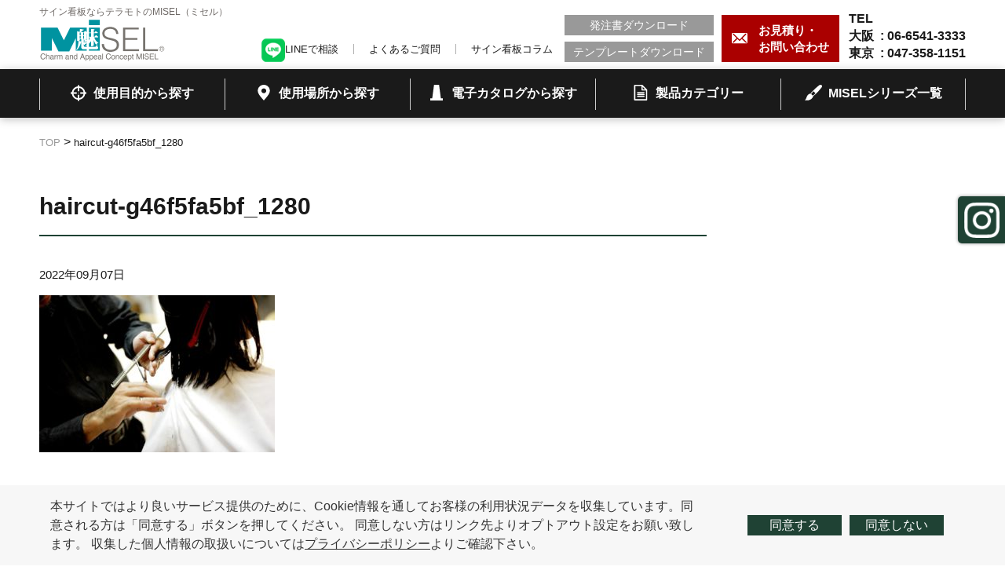

--- FILE ---
content_type: text/html; charset=UTF-8
request_url: http://t-misel.jp/column/beauty_salon/attachment/haircut-g46f5fa5bf_1280/
body_size: 7032
content:
<!DOCTYPE html>
<html lang="ja">

<head>
<!-- Google Tag Manager -->
<script>(function(w,d,s,l,i){w[l]=w[l]||[];w[l].push({'gtm.start':
new Date().getTime(),event:'gtm.js'});var f=d.getElementsByTagName(s)[0],
j=d.createElement(s),dl=l!='dataLayer'?'&l='+l:'';j.async=true;j.src=
'https://www.googletagmanager.com/gtm.js?id='+i+dl;f.parentNode.insertBefore(j,f);
})(window,document,'script','dataLayer','GTM-WL4Q4TQ');</script>
<!-- End Google Tag Manager -->

<meta charset="UTF-8">
<meta name="format-detection" content="telephone=no">
<meta http-equiv="X-UA-Compatible" content="IE=edge">
<link rel="shortcut icon" href="http://t-misel.jp/wp-content/themes/misel-tep/img/favicon.ico">
<title>haircut-g46f5fa5bf_1280 &#8211; ミセル</title>
<meta name="robots" content="noindex,follow" />
<link rel='dns-prefetch' href='//s.w.org' />
<link rel="alternate" type="application/rss+xml" title="ミセル &raquo; haircut-g46f5fa5bf_1280 のコメントのフィード" href="http://t-misel.jp/column/beauty_salon/attachment/haircut-g46f5fa5bf_1280/feed/" />
		<script type="text/javascript">
			window._wpemojiSettings = {"baseUrl":"https:\/\/s.w.org\/images\/core\/emoji\/2.2.1\/72x72\/","ext":".png","svgUrl":"https:\/\/s.w.org\/images\/core\/emoji\/2.2.1\/svg\/","svgExt":".svg","source":{"concatemoji":"http:\/\/t-misel.jp\/wp-includes\/js\/wp-emoji-release.min.js?ver=4.7.29"}};
			!function(t,a,e){var r,n,i,o=a.createElement("canvas"),l=o.getContext&&o.getContext("2d");function c(t){var e=a.createElement("script");e.src=t,e.defer=e.type="text/javascript",a.getElementsByTagName("head")[0].appendChild(e)}for(i=Array("flag","emoji4"),e.supports={everything:!0,everythingExceptFlag:!0},n=0;n<i.length;n++)e.supports[i[n]]=function(t){var e,a=String.fromCharCode;if(!l||!l.fillText)return!1;switch(l.clearRect(0,0,o.width,o.height),l.textBaseline="top",l.font="600 32px Arial",t){case"flag":return(l.fillText(a(55356,56826,55356,56819),0,0),o.toDataURL().length<3e3)?!1:(l.clearRect(0,0,o.width,o.height),l.fillText(a(55356,57331,65039,8205,55356,57096),0,0),e=o.toDataURL(),l.clearRect(0,0,o.width,o.height),l.fillText(a(55356,57331,55356,57096),0,0),e!==o.toDataURL());case"emoji4":return l.fillText(a(55357,56425,55356,57341,8205,55357,56507),0,0),e=o.toDataURL(),l.clearRect(0,0,o.width,o.height),l.fillText(a(55357,56425,55356,57341,55357,56507),0,0),e!==o.toDataURL()}return!1}(i[n]),e.supports.everything=e.supports.everything&&e.supports[i[n]],"flag"!==i[n]&&(e.supports.everythingExceptFlag=e.supports.everythingExceptFlag&&e.supports[i[n]]);e.supports.everythingExceptFlag=e.supports.everythingExceptFlag&&!e.supports.flag,e.DOMReady=!1,e.readyCallback=function(){e.DOMReady=!0},e.supports.everything||(r=function(){e.readyCallback()},a.addEventListener?(a.addEventListener("DOMContentLoaded",r,!1),t.addEventListener("load",r,!1)):(t.attachEvent("onload",r),a.attachEvent("onreadystatechange",function(){"complete"===a.readyState&&e.readyCallback()})),(r=e.source||{}).concatemoji?c(r.concatemoji):r.wpemoji&&r.twemoji&&(c(r.twemoji),c(r.wpemoji)))}(window,document,window._wpemojiSettings);
		</script>
		<style type="text/css">
img.wp-smiley,
img.emoji {
	display: inline !important;
	border: none !important;
	box-shadow: none !important;
	height: 1em !important;
	width: 1em !important;
	margin: 0 .07em !important;
	vertical-align: -0.1em !important;
	background: none !important;
	padding: 0 !important;
}
</style>
<link rel='stylesheet' id='wordpress-popular-posts-css-css'  href='http://t-misel.jp/wp-content/plugins/wordpress-popular-posts/public/css/wpp.css?ver=4.2.2' type='text/css' media='all' />
<link rel='stylesheet' id='maincss-css'  href='http://t-misel.jp/wp-content/themes/misel-tep/style.css?ver=4.7.29' type='text/css' media='all' />
<link rel='stylesheet' id='addtoany-css'  href='http://t-misel.jp/wp-content/plugins/add-to-any/addtoany.min.css?ver=1.15' type='text/css' media='all' />
<script type='text/javascript' src='http://t-misel.jp/wp-content/themes/misel-tep/js/jquery-3.2.1.min.js'></script>
<script type='text/javascript' src='http://t-misel.jp/wp-content/plugins/add-to-any/addtoany.min.js?ver=1.1'></script>
<script type='text/javascript'>
/* <![CDATA[ */
var wpp_params = {"sampling_active":"0","sampling_rate":"100","ajax_url":"http:\/\/t-misel.jp\/wp-json\/wordpress-popular-posts\/v1\/popular-posts\/","ID":"3300","token":"086e9243ec","debug":"1"};
/* ]]> */
</script>
<script type='text/javascript' src='http://t-misel.jp/wp-content/plugins/wordpress-popular-posts/public/js/wpp-4.2.0.min.js?ver=4.2.2'></script>
<script type='text/javascript' src='http://t-misel.jp/wp-content/themes/misel-tep/js/main.js?ver=null'></script>
<script type='text/javascript'>
/* <![CDATA[ */
var directorypath = {"url":"http:\/\/t-misel.jp\/wp-content\/themes\/misel-tep"};
/* ]]> */
</script>
<script type='text/javascript' src='http://t-misel.jp/wp-content/themes/misel-tep/js/chatbot.js?ver=null'></script>
<link rel='https://api.w.org/' href='http://t-misel.jp/wp-json/' />
<link rel="EditURI" type="application/rsd+xml" title="RSD" href="http://t-misel.jp/xmlrpc.php?rsd" />
<link rel="wlwmanifest" type="application/wlwmanifest+xml" href="http://t-misel.jp/wp-includes/wlwmanifest.xml" /> 
<link rel='shortlink' href='http://t-misel.jp/?p=3300' />
<link rel="alternate" type="application/json+oembed" href="http://t-misel.jp/wp-json/oembed/1.0/embed?url=http%3A%2F%2Ft-misel.jp%2Fcolumn%2Fbeauty_salon%2Fattachment%2Fhaircut-g46f5fa5bf_1280%2F" />
<link rel="alternate" type="text/xml+oembed" href="http://t-misel.jp/wp-json/oembed/1.0/embed?url=http%3A%2F%2Ft-misel.jp%2Fcolumn%2Fbeauty_salon%2Fattachment%2Fhaircut-g46f5fa5bf_1280%2F&#038;format=xml" />

<script data-cfasync="false">
window.a2a_config=window.a2a_config||{};a2a_config.callbacks=[];a2a_config.overlays=[];a2a_config.templates={};a2a_localize = {
	Share: "共有",
	Save: "ブックマーク",
	Subscribe: "購読",
	Email: "メール",
	Bookmark: "ブックマーク",
	ShowAll: "すべて表示する",
	ShowLess: "小さく表示する",
	FindServices: "サービスを探す",
	FindAnyServiceToAddTo: "追加するサービスを今すぐ探す",
	PoweredBy: "Powered by",
	ShareViaEmail: "メールでシェアする",
	SubscribeViaEmail: "メールで購読する",
	BookmarkInYourBrowser: "ブラウザにブックマーク",
	BookmarkInstructions: "このページをブックマークするには、 Ctrl+D または \u2318+D を押下。",
	AddToYourFavorites: "お気に入りに追加",
	SendFromWebOrProgram: "任意のメールアドレスまたはメールプログラムから送信",
	EmailProgram: "メールプログラム",
	More: "詳細&#8230;",
	ThanksForSharing: "Thanks for sharing!",
	ThanksForFollowing: "Thanks for following!"
};

(function(d,s,a,b){a=d.createElement(s);b=d.getElementsByTagName(s)[0];a.async=1;a.src="https://static.addtoany.com/menu/page.js";b.parentNode.insertBefore(a,b);})(document,"script");
</script>
<script type="text/javascript">
var ua = navigator.userAgent;
var getDevice = (function() {
if (ua.indexOf('iPhone') > 0 || ua.indexOf('iPod') > 0 || ua.indexOf('Android') > 0 && ua.indexOf('Mobile') > 0) {
document.write('<meta name="viewport" content="width=device-width,initial-scale=1.0,minimum-scale=1.0">');
} else if (ua.indexOf('iPad') > 0 || ua.indexOf('Android') > 0) {
document.write('<meta name="viewport" content="width=1200, user-scalable=no, maximum-scale=1.0">');
} else {
document.write('<meta name="viewport" content="width=device-width,initial-scale=1.0,minimum-scale=1.0">');
}
})();
</script>

<!--cookieここから-->
<script src="https://cdnjs.cloudflare.com/ajax/libs/jquery-cookie/1.4.1/jquery.cookie.js"></script>
<script type='text/javascript' src="http://t-misel.jp/wp-content/themes/misel-tep/js/cookie.js"></script>
<!--cookieここまで-->

<script type="text/javascript" id="_-s-js-_" src="//satori.segs.jp/s.js?c=2fdf7170"></script>
</head>

<body>
<!-- Google Tag Manager (noscript) -->
<noscript><iframe src="https://www.googletagmanager.com/ns.html?id=GTM-WL4Q4TQ"
height="0" width="0" style="display:none;visibility:hidden"></iframe></noscript>
<!-- End Google Tag Manager (noscript) -->

<div class="all" id="page-top">
<header class="header">
<div class="header__inner inner">

<div class="header__left">
<h1>
<span class="header__logo__txt">サイン看板ならテラモトのMISEL（ミセル）</span>
<a class="header__logo__link hover-effect" href="http://t-misel.jp/"><img src="http://t-misel.jp/wp-content/themes/misel-tep/img/logo_header.png" alt="MISEL" width="160" height="56"></a>
</h1>
</div>

<div class="header__menu-btn">
<span></span>
<span></span>
<span></span>
</div>

<div class="header__link-area">
<div class="header__right">
<address class="header__num-wrap">
<span class="header__num header__num--tel">TEL&ensp;</span>
<span class="header__num header__num--tel">大阪&ensp;: <span class="tel-num">06-6541-3333</span></span>
<span class="header__num header__num--fax">東京&ensp;: <span class="tel-num">047-358-1151</span></span>
</address>
<a href="http://t-misel.jp/contact/" class="header__contact hover-effect">
<span>お見積り・<br>お問い合わせ</span>
</a>
<div class="header__download-wrap">
<a class="header__download hover-effect" href="http://t-misel.jp/purchase/">発注書ダウンロード</a>
<a class="header__download hover-effect" href="http://t-misel.jp/template/">テンプレートダウンロード</a>
</div>
<div class="header__link-wrap">
<a class="header__link hover-effect" href="https://lin.ee/wOxiphf" target="_blank"><img src="http://t-misel.jp/wp-content/themes/misel-tep/img/LINE.png">LINEで相談</a>
<a class="header__link hover-effect" href="http://t-misel.jp/faq/">よくあるご質問</a>
<a class="header__link hover-effect" href="http://t-misel.jp/column/">サイン看板コラム</a><!--元は「サイン看板お役立ち情報」-->
</div>
</div>

<nav class="header__nav">
<ul class="header__nav__list header__nav__list--clum4">
<li><a class="hover-effect" href="http://t-misel.jp/purpose/"><span>使用目的から探す</span></a>
<ul class="header__nav__list__detail">
<li><a class="hover-effect" href="http://t-misel.jp/purpose/ban/">禁止</a></li><li><a class="hover-effect" href="http://t-misel.jp/purpose/warning/">警告</a></li><li><a class="hover-effect" href="http://t-misel.jp/purpose/safety/">安全対策</a></li><li><a class="hover-effect" href="http://t-misel.jp/purpose/induction/">誘導</a></li><li><a class="hover-effect" href="http://t-misel.jp/purpose/regulation/">規制</a></li><li><a class="hover-effect" href="http://t-misel.jp/purpose/sign/">サイン・看板・広告</a></li></ul>
</li>
<li><a href="http://t-misel.jp/place/"><span>使用場所から探す</span></a>
<ul class="header__nav__list__detail">
<li><a class="hover-effect" href="http://t-misel.jp/place/factory/">工場</a></li><li><a class="hover-effect" href="http://t-misel.jp/place/building/">ビル・マンション</a></li><li><a class="hover-effect" href="http://t-misel.jp/place/business/">商業施設</a></li><li><a class="hover-effect" href="http://t-misel.jp/place/public/">公共施設・学校向け</a></li><li><a class="hover-effect" href="http://t-misel.jp/place/transportation/">鉄道・航空・交通機関</a></li><li><a class="hover-effect" href="http://t-misel.jp/place/hospital/">病院・福祉施設</a></li></ul>
</li>
<li><a class="hover-effect" href="https://teramoto-digital-catalog-v7.meclib.jp/library/books/miselcatalog2026/book/index.html" target="_blank"><span>電子カタログから探す</span></a></li>
<li><a class="hover-effect" href="http://t-misel.jp/product-category/"><span>製品カテゴリー</span></a></li>
<li><a class="hover-effect" href="http://t-misel.jp/product/"><span>MISELシリーズ一覧</span></a></li>
</ul>
</nav>
</div>
</div>
</header>

<!--div class="header__link-area header__link-area--top sp"> 20220928コメントアウト
<div class="header__right">
<address class="header__num-wrap">
<span class="header__num header__num--tel">TEL&ensp;: <span class="tel-num">06-6541-3333</span></span>
</address>
<a href="http://t-misel.jp/contact/" class="header__contact">
<span>お見積り・<br>お問い合わせ</span>
</a>
</div-->

<!--nav class="header__nav">
<ul class="header__nav__list">
<li><a href="http://t-misel.jp/purpose/"><span>使用目的から探す</span></a>
</li><li><a href="http://t-misel.jp/place/"><span>使用場所から探す</span></a></li>
<li><a href="http://t-misel.jp/product-category/"><span>製品カテゴリー</span></a></li>
<li><a href="http://t-misel.jp/product/"><span>MISELシリーズ一覧</span></a></li>
<li><a href="http://t-misel.jp/dtool/" target="_blank"><span>Webでデザインする</span></a></li>
<li><a class="hover-effect" href="https://lin.ee/wOxiphf" target="_blank"><img src="http://t-misel.jp/wp-content/themes/misel-tep/img/LINE.png"><span>LINEで相談</span></a></li>
</ul>
</nav>
</div-->
<article class="global global--lower">
<div class="global__inner inner">

<div class="breadcrumbs">
<!-- Breadcrumb NavXT 6.2.1 -->
<span property="itemListElement" typeof="ListItem"><a property="item" typeof="WebPage" title="Go to ミセル." href="http://t-misel.jp" class="home"><span property="name">TOP</span></a><meta property="position" content="1"></span> &gt; <span class="post post-attachment current-item">haircut-g46f5fa5bf_1280</span></div>

<div class="main main--type01">
<h2 class="ttl--type01">haircut-g46f5fa5bf_1280</h2>

<time class="common-post__time">2022年09月07日</time>

<div class="common-post__content">
<p class="attachment"><a href='http://t-misel.jp/wp-content/uploads/2022/09/haircut-g46f5fa5bf_1280.jpg'><img width="300" height="200" src="http://t-misel.jp/wp-content/uploads/2022/09/haircut-g46f5fa5bf_1280-300x200.jpg" class="attachment-medium size-medium" alt="" srcset="http://t-misel.jp/wp-content/uploads/2022/09/haircut-g46f5fa5bf_1280-300x200.jpg 300w, http://t-misel.jp/wp-content/uploads/2022/09/haircut-g46f5fa5bf_1280-768x512.jpg 768w, http://t-misel.jp/wp-content/uploads/2022/09/haircut-g46f5fa5bf_1280-1024x682.jpg 1024w, http://t-misel.jp/wp-content/uploads/2022/09/haircut-g46f5fa5bf_1280.jpg 1280w" sizes="(max-width: 300px) 100vw, 300px" /></a></p>
</div>



<div class="sns-btn-wrap">
<div class="addtoany_shortcode"><div class="a2a_kit a2a_kit_size_40 addtoany_list" data-a2a-url="http://t-misel.jp/column/beauty_salon/attachment/haircut-g46f5fa5bf_1280/" data-a2a-title="haircut-g46f5fa5bf_1280"><a class="a2a_button_facebook" href="https://www.addtoany.com/add_to/facebook?linkurl=http%3A%2F%2Ft-misel.jp%2Fcolumn%2Fbeauty_salon%2Fattachment%2Fhaircut-g46f5fa5bf_1280%2F&amp;linkname=haircut-g46f5fa5bf_1280" title="Facebook" rel="nofollow noopener" target="_blank"></a><a class="a2a_button_twitter" href="https://www.addtoany.com/add_to/twitter?linkurl=http%3A%2F%2Ft-misel.jp%2Fcolumn%2Fbeauty_salon%2Fattachment%2Fhaircut-g46f5fa5bf_1280%2F&amp;linkname=haircut-g46f5fa5bf_1280" title="Twitter" rel="nofollow noopener" target="_blank"></a><a class="a2a_button_line" href="https://www.addtoany.com/add_to/line?linkurl=http%3A%2F%2Ft-misel.jp%2Fcolumn%2Fbeauty_salon%2Fattachment%2Fhaircut-g46f5fa5bf_1280%2F&amp;linkname=haircut-g46f5fa5bf_1280" title="Line" rel="nofollow noopener" target="_blank"></a></div></div></div>

<a class="hover-effect btn--default" href="<br />
<b>Notice</b>:  Undefined offset: 0 in <b>/usr/home/aa233q9zt6/html/wp-content/themes/misel-tep/single.php</b> on line <b>33</b><br />
<br />
<b>Notice</b>:  Trying to get property of non-object in <b>/usr/home/aa233q9zt6/html/wp-content/themes/misel-tep/single.php</b> on line <b>33</b><br />
<br />
<b>Notice</b>:  Undefined offset: 0 in <b>/usr/home/aa233q9zt6/html/wp-content/themes/misel-tep/single.php</b> on line <b>34</b><br />
<br />
<b>Notice</b>:  Trying to get property of non-object in <b>/usr/home/aa233q9zt6/html/wp-content/themes/misel-tep/single.php</b> on line <b>34</b><br />
"><span>一覧へ</span></a>

</div>

<aside class="side">
</aside>
</div>

</article>

<div class="cookiepopup">
  <div class="content_area">
    <p class="text">本サイトではより良いサービス提供のために、Cookie情報を通してお客様の利用状況データを収集しています。同意される方は「同意する」ボタンを押してください。
    同意しない方はリンク先よりオプトアウト設定をお願い致します。
    収集した個人情報の取扱いについては<a href="http://t-misel.jp/privacy/">プライバシーポリシー</a>よりご確認下さい。</p>
    <ul class="button">
      <li class="cookie_ok" type="button">同意する</li>
      <li class="cookie_ng" type="button">同意しない</li>
    </ul>
  </div>
</div>

<footer class="footer">
<div class="footer__top">
<div class="footer__top__inner inner">
<a class="to-top hover-effect" href="#page-top">ページ上部へ</a>
<nav class="footer__nav">
<ul class="footer__nav__list">
<li><a href="http://t-misel.jp/">サイン看板のMISEL TOP</a></li>
<li><a href="http://t-misel.jp/about/">1個から作れます！ミセルの看板とは!?</a></li>
<li><a href="http://t-misel.jp/case/">こんな所にも”MISEL”が使われています</a></li>
<li><a href="http://t-misel.jp/contact/">お見積り・お問い合わせ</a></li>
</ul>
<ul class="footer__nav__list">
<li><a href="http://t-misel.jp/product/">ミセルシリーズ一覧</a></li>
<li><a href="http://t-misel.jp/purpose/">使用目的から探す</a></li>
<li><a href="http://t-misel.jp/place/">使用場所から探す</a></li>
<li><a href="http://t-misel.jp/product-category/">カテゴリーから探す</a></li>
</ul>
<ul class="footer__nav__list">
<li><a href="https://www.teramoto.co.jp/catalog/" target="_blank">WEBカタログ</a></li>
<li><a href="http://t-misel.jp/purchase/">発注書ダウンロード</a></li>
<li><a href="http://t-misel.jp/template/">テンプレートダウンロード</a></li>
<li><a href="http://t-misel.jp/column/">サイン看板お役立ち情報</a></li>
<li><a href="http://t-misel.jp/faq/">よくあるご質問</a></li>
</ul>
</nav>
<dl class="footer__comany">
<dd><img src="http://t-misel.jp/wp-content/themes/misel-tep/img/logo_footer.png" alt="MISEL" width="170" height="60"></dd>
<dt>株式会社テラモト</dt>
<dd>
<dl class="footer__comany__office">
<dt>本社</dt>
<dd>〒550-0012　大阪府大阪市西区立売堀3-5-29</dd>
<dd>TEL：06-6541-3333(代表)</dd>
<dd>FAX：06-6531-2323</dd>
</dl>
<dl class="footer__comany__office">
<dt>東京本社</dt>
<dd>〒272-0142　千葉県市川市欠真間1-8-23</dd>
<dd>TEL：047-358-1151(代表)</dd>
<dd>FAX：047-358-7658</dd>
</dl>
</dd>
</dl>
</div>
</div>
<div class="footer__bottom">
<div class="footer__bottom__inner inner">
<div class="footer__bottom__link-wrap">
<a class="footer__bottom__link" href="https://www.teramoto.co.jp/company/" target="_blank">会社概要</a>
<a class="footer__bottom__link" href="http://t-misel.jp/privacy/">プライバシーポリシー</a>
</div>
<small class="footer__bottom__copyright">© TERAMOTO Corporation All rights reserved.</small>
</div>
</div>

</footer>


<!--div id="chatbot" class="chatbot opening inactive">
<div class="chatbot__head inactive">
<span class="chatbot__head__close inactive chatbot__close hover-effect">閉じる</span>
<span class="chatbot__head__ttl inactive">チャットでもご相談いただけます</span>
</div>
<div class="chatbot__body inactive">
</div>
</div>
<div class="chatbot-bg chatbot__close"></div>

<div id="chatbot-modal" class="chatbot-modal">
<div class="chatbot-modal__content">
<span class="chatbot-modal__ttl">お選びください</span>
<div class="chatbot-modal__body">
</div>
<a class="chatbot-modal__btn btn--default"><span>決定</span></a>
</div>
</div-->

</div>

<!--↓LINE設置による追記 ↓-->
<!--div class="line">
   <span><a class="header__link hover-effect" href="https://lin.ee/wOxiphf" target="_blank"><img src="http://t-misel.jp/wp-content/themes/misel-tep/img/LINE.png">LINEで相談</a></span>
</div-->
<!--↑LINE設置による追記 ↑-->

<!--↓インスタ設置による追記 ↓-->
<div class="instagram">
   <span><a class="header__link hover-effect" href="https://www.instagram.com/misel.sign_teramoto/" target="_blank"><img src="http://t-misel.jp/wp-content/themes/misel-tep/img/Instagram.png"></a></span>
</div>
<!--↑インスタ設置による追記 ↑-->

<script type='text/javascript' src='http://t-misel.jp/wp-includes/js/wp-embed.min.js?ver=4.7.29'></script>
</body>

</html>


--- FILE ---
content_type: text/plain
request_url: https://www.google-analytics.com/j/collect?v=1&_v=j102&a=1450050633&t=pageview&_s=1&dl=http%3A%2F%2Ft-misel.jp%2Fcolumn%2Fbeauty_salon%2Fattachment%2Fhaircut-g46f5fa5bf_1280%2F&ul=en-us%40posix&dt=haircut-g46f5fa5bf_1280%20%E2%80%93%20%E3%83%9F%E3%82%BB%E3%83%AB&sr=1280x720&vp=1280x720&_u=YEBAAEABAAAAACAAI~&jid=104883014&gjid=875473608&cid=518067029.1769296272&tid=UA-232504636-1&_gid=840037016.1769296272&_r=1&_slc=1&gtm=45He61m0n81WL4Q4TQv868780018za200zd868780018&gcd=13l3l3l3l1l1&dma=0&tag_exp=103116026~103200004~104527907~104528500~104684208~104684211~105391252~115495940~115938466~115938469~116682876~117041588~117042505~117223560&z=1716139979
body_size: -448
content:
2,cG-9K2VVEV3C0

--- FILE ---
content_type: image/svg+xml
request_url: http://t-misel.jp/wp-content/themes/misel-tep/img/icon_mail.svg
body_size: 1015
content:
<?xml version="1.0" encoding="utf-8"?>
<!-- Generator: Adobe Illustrator 21.1.0, SVG Export Plug-In . SVG Version: 6.00 Build 0)  -->
<svg version="1.1" id="レイヤー_1" xmlns="http://www.w3.org/2000/svg" xmlns:xlink="http://www.w3.org/1999/xlink" x="0px"
	 y="0px" width="20px" height="14px" viewBox="0 0 20 14" style="enable-background:new 0 0 20 14;" xml:space="preserve">
<style type="text/css">
	.st0{fill:#FFFFFF;}
</style>
<path class="st0" d="M18.7,0H1.3C0.6,0,0,0.6,0,1.3V12c0,0.7,0.6,1.3,1.3,1.3h17.3c0.7,0,1.3-0.6,1.3-1.3V1.3C20,0.6,19.4,0,18.7,0z
	 M18.8,12.4c-0.2,0.2-0.4,0.2-0.6,0.2c-0.2,0-0.4-0.1-0.5-0.2l-4.9-4.7c0,0-1.7,1.7-1.9,1.8c-0.4,0.3-0.5,0.5-0.7,0.5
	c-0.1,0-0.3,0-0.4,0C9.5,10,9.1,9.5,9.1,9.5L7.2,7.6l-4.7,4.8c-0.2,0.2-0.4,0.2-0.6,0.2c-0.2,0-0.4-0.1-0.5-0.2
	c-0.3-0.3-0.3-0.8,0-1.1l4.7-4.8L1.5,2c-0.3-0.3-0.3-0.8,0-1.1c0.3-0.3,0.8-0.3,1.1,0L10,8.3c1-1,5-5.1,7.2-7.4
	c0.3-0.3,0.8-0.3,1.1,0c0.3,0.3,0.3,0.8,0,1.1c-0.2,0.2-2.5,2.5-4.5,4.6l4.9,4.7C19.1,11.6,19.1,12.1,18.8,12.4z"/>
</svg>
